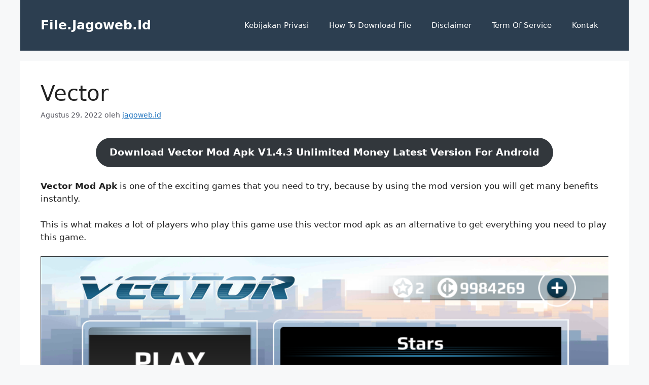

--- FILE ---
content_type: text/html; charset=UTF-8
request_url: https://file.jagoweb.id/vector/
body_size: 17170
content:
<!DOCTYPE html>
<html dir="ltr" lang="id"
	prefix="og: https://ogp.me/ns#" >
<head>
	<meta charset="UTF-8">
	<title>Vector Mod Apk V1.4.3 Unlimited Money Latest Version Free</title><link rel="stylesheet" href="https://file.jagoweb.id/wp-content/cache/min/1/80ce872aff6d0dcd71b40dc00df7d922.css" media="all" data-minify="1" />
<style>
#wpadminbar #wp-admin-bar-wccp_free_top_button .ab-icon:before {
	content: "\f160";
	color: #02CA02;
	top: 3px;
}
#wpadminbar #wp-admin-bar-wccp_free_top_button .ab-icon {
	transform: rotate(45deg);
}
</style>

		<!-- All in One SEO 4.2.7.1 - aioseo.com -->
		<meta name="description" content="File.Jagoweb.Id - Download Vector Mod Apk V1.4.3 Unlimited Money Latest Version For Android - Vector Mod Apk V1.4.3 Unlimited Money Latest Version Free" />
		<meta name="robots" content="max-image-preview:large" />
		<link rel="canonical" href="https://file.jagoweb.id/vector/" />
		<meta name="generator" content="All in One SEO (AIOSEO) 4.2.7.1 " />
		<meta property="og:locale" content="id_ID" />
		<meta property="og:site_name" content="File.Jagoweb.Id - Download Gesit" />
		<meta property="og:type" content="article" />
		<meta property="og:title" content="Vector Mod Apk V1.4.3 Unlimited Money Latest Version Free" />
		<meta property="og:description" content="File.Jagoweb.Id - Download Vector Mod Apk V1.4.3 Unlimited Money Latest Version For Android - Vector Mod Apk V1.4.3 Unlimited Money Latest Version Free" />
		<meta property="og:url" content="https://file.jagoweb.id/vector/" />
		<meta property="og:image" content="https://file.jagoweb.id/wp-content/uploads/2022/08/Vector-Mod-Apk.png" />
		<meta property="og:image:secure_url" content="https://file.jagoweb.id/wp-content/uploads/2022/08/Vector-Mod-Apk.png" />
		<meta property="og:image:width" content="1365" />
		<meta property="og:image:height" content="767" />
		<meta property="article:published_time" content="2022-08-29T16:42:01+00:00" />
		<meta property="article:modified_time" content="2022-08-29T16:48:40+00:00" />
		<meta property="article:publisher" content="https://web.facebook.com/jagowebdotid" />
		<meta name="twitter:card" content="summary_large_image" />
		<meta name="twitter:title" content="Vector Mod Apk V1.4.3 Unlimited Money Latest Version Free" />
		<meta name="twitter:description" content="File.Jagoweb.Id - Download Vector Mod Apk V1.4.3 Unlimited Money Latest Version For Android - Vector Mod Apk V1.4.3 Unlimited Money Latest Version Free" />
		<meta name="twitter:image" content="https://file.jagoweb.id/wp-content/uploads/2022/08/Vector-Mod-Apk.png" />
		<script type="application/ld+json" class="aioseo-schema">
			{"@context":"https:\/\/schema.org","@graph":[{"@type":"BlogPosting","@id":"https:\/\/file.jagoweb.id\/vector\/#blogposting","name":"Vector Mod Apk V1.4.3 Unlimited Money Latest Version Free","headline":"Vector","author":{"@id":"https:\/\/file.jagoweb.id\/author\/jagoweb-id\/#author"},"publisher":{"@id":"https:\/\/file.jagoweb.id\/#organization"},"image":{"@type":"ImageObject","url":"https:\/\/file.jagoweb.id\/wp-content\/uploads\/2022\/08\/Vector-Mod-Apk.png","@id":"https:\/\/file.jagoweb.id\/#articleImage","width":1365,"height":767,"caption":"Vector-Mod-Apk"},"datePublished":"2022-08-29T16:42:01+07:00","dateModified":"2022-08-29T16:48:40+07:00","inLanguage":"id-ID","mainEntityOfPage":{"@id":"https:\/\/file.jagoweb.id\/vector\/#webpage"},"isPartOf":{"@id":"https:\/\/file.jagoweb.id\/vector\/#webpage"},"articleSection":"Casual, Game, Runner, Sport"},{"@type":"BreadcrumbList","@id":"https:\/\/file.jagoweb.id\/vector\/#breadcrumblist","itemListElement":[{"@type":"ListItem","@id":"https:\/\/file.jagoweb.id\/#listItem","position":1,"item":{"@type":"WebPage","@id":"https:\/\/file.jagoweb.id\/","name":"Beranda","description":"File.Jagoweb.Id -","url":"https:\/\/file.jagoweb.id\/"},"nextItem":"https:\/\/file.jagoweb.id\/vector\/#listItem"},{"@type":"ListItem","@id":"https:\/\/file.jagoweb.id\/vector\/#listItem","position":2,"item":{"@type":"WebPage","@id":"https:\/\/file.jagoweb.id\/vector\/","name":"Vector","description":"File.Jagoweb.Id - Download Vector Mod Apk V1.4.3 Unlimited Money Latest Version For Android - Vector Mod Apk V1.4.3 Unlimited Money Latest Version Free","url":"https:\/\/file.jagoweb.id\/vector\/"},"previousItem":"https:\/\/file.jagoweb.id\/#listItem"}]},{"@type":"Organization","@id":"https:\/\/file.jagoweb.id\/#organization","name":"File.Jagoweb.id","url":"https:\/\/file.jagoweb.id\/","sameAs":["https:\/\/web.facebook.com\/jagowebdotid","https:\/\/www.instagram.com\/jagoweb.id\/","https:\/\/www.pinterest.com\/jagoweb_id","https:\/\/www.youtube.com\/channel\/UCutaKimevX0GysT4AQfhbOA","https:\/\/www.linkedin.com\/in\/kasih-liat-00b7a61a4\/","https:\/\/www.tumblr.com\/blog\/jagoweb","https:\/\/myspace.com\/jagoweb"]},{"@type":"WebPage","@id":"https:\/\/file.jagoweb.id\/vector\/#webpage","url":"https:\/\/file.jagoweb.id\/vector\/","name":"Vector Mod Apk V1.4.3 Unlimited Money Latest Version Free","description":"File.Jagoweb.Id - Download Vector Mod Apk V1.4.3 Unlimited Money Latest Version For Android - Vector Mod Apk V1.4.3 Unlimited Money Latest Version Free","inLanguage":"id-ID","isPartOf":{"@id":"https:\/\/file.jagoweb.id\/#website"},"breadcrumb":{"@id":"https:\/\/file.jagoweb.id\/vector\/#breadcrumblist"},"author":"https:\/\/file.jagoweb.id\/author\/jagoweb-id\/#author","creator":"https:\/\/file.jagoweb.id\/author\/jagoweb-id\/#author","datePublished":"2022-08-29T16:42:01+07:00","dateModified":"2022-08-29T16:48:40+07:00"},{"@type":"WebSite","@id":"https:\/\/file.jagoweb.id\/#website","url":"https:\/\/file.jagoweb.id\/","name":"File.Jagoweb.Id","description":"Download Gesit","inLanguage":"id-ID","publisher":{"@id":"https:\/\/file.jagoweb.id\/#organization"}}]}
		</script>
		<!-- All in One SEO -->

<meta name="viewport" content="width=device-width, initial-scale=1"><link href='https://fonts.gstatic.com' crossorigin rel='preconnect' />
<link rel="alternate" type="application/rss+xml" title="File.Jagoweb.Id &raquo; Feed" href="https://file.jagoweb.id/feed/" />
<link rel="alternate" type="application/rss+xml" title="File.Jagoweb.Id &raquo; Umpan Komentar" href="https://file.jagoweb.id/comments/feed/" />
<link rel="alternate" type="application/rss+xml" title="File.Jagoweb.Id &raquo; Vector Umpan Komentar" href="https://file.jagoweb.id/vector/feed/" />
<link rel="alternate" title="oEmbed (JSON)" type="application/json+oembed" href="https://file.jagoweb.id/wp-json/oembed/1.0/embed?url=https%3A%2F%2Ffile.jagoweb.id%2Fvector%2F" />
<link rel="alternate" title="oEmbed (XML)" type="text/xml+oembed" href="https://file.jagoweb.id/wp-json/oembed/1.0/embed?url=https%3A%2F%2Ffile.jagoweb.id%2Fvector%2F&#038;format=xml" />
<style id='wp-img-auto-sizes-contain-inline-css'>
img:is([sizes=auto i],[sizes^="auto," i]){contain-intrinsic-size:3000px 1500px}
/*# sourceURL=wp-img-auto-sizes-contain-inline-css */
</style>
<style id='wp-emoji-styles-inline-css'>

	img.wp-smiley, img.emoji {
		display: inline !important;
		border: none !important;
		box-shadow: none !important;
		height: 1em !important;
		width: 1em !important;
		margin: 0 0.07em !important;
		vertical-align: -0.1em !important;
		background: none !important;
		padding: 0 !important;
	}
/*# sourceURL=wp-emoji-styles-inline-css */
</style>

<style id='global-styles-inline-css'>
:root{--wp--preset--aspect-ratio--square: 1;--wp--preset--aspect-ratio--4-3: 4/3;--wp--preset--aspect-ratio--3-4: 3/4;--wp--preset--aspect-ratio--3-2: 3/2;--wp--preset--aspect-ratio--2-3: 2/3;--wp--preset--aspect-ratio--16-9: 16/9;--wp--preset--aspect-ratio--9-16: 9/16;--wp--preset--color--black: #000000;--wp--preset--color--cyan-bluish-gray: #abb8c3;--wp--preset--color--white: #ffffff;--wp--preset--color--pale-pink: #f78da7;--wp--preset--color--vivid-red: #cf2e2e;--wp--preset--color--luminous-vivid-orange: #ff6900;--wp--preset--color--luminous-vivid-amber: #fcb900;--wp--preset--color--light-green-cyan: #7bdcb5;--wp--preset--color--vivid-green-cyan: #00d084;--wp--preset--color--pale-cyan-blue: #8ed1fc;--wp--preset--color--vivid-cyan-blue: #0693e3;--wp--preset--color--vivid-purple: #9b51e0;--wp--preset--color--contrast: var(--contrast);--wp--preset--color--contrast-2: var(--contrast-2);--wp--preset--color--contrast-3: var(--contrast-3);--wp--preset--color--base: var(--base);--wp--preset--color--base-2: var(--base-2);--wp--preset--color--base-3: var(--base-3);--wp--preset--color--accent: var(--accent);--wp--preset--gradient--vivid-cyan-blue-to-vivid-purple: linear-gradient(135deg,rgb(6,147,227) 0%,rgb(155,81,224) 100%);--wp--preset--gradient--light-green-cyan-to-vivid-green-cyan: linear-gradient(135deg,rgb(122,220,180) 0%,rgb(0,208,130) 100%);--wp--preset--gradient--luminous-vivid-amber-to-luminous-vivid-orange: linear-gradient(135deg,rgb(252,185,0) 0%,rgb(255,105,0) 100%);--wp--preset--gradient--luminous-vivid-orange-to-vivid-red: linear-gradient(135deg,rgb(255,105,0) 0%,rgb(207,46,46) 100%);--wp--preset--gradient--very-light-gray-to-cyan-bluish-gray: linear-gradient(135deg,rgb(238,238,238) 0%,rgb(169,184,195) 100%);--wp--preset--gradient--cool-to-warm-spectrum: linear-gradient(135deg,rgb(74,234,220) 0%,rgb(151,120,209) 20%,rgb(207,42,186) 40%,rgb(238,44,130) 60%,rgb(251,105,98) 80%,rgb(254,248,76) 100%);--wp--preset--gradient--blush-light-purple: linear-gradient(135deg,rgb(255,206,236) 0%,rgb(152,150,240) 100%);--wp--preset--gradient--blush-bordeaux: linear-gradient(135deg,rgb(254,205,165) 0%,rgb(254,45,45) 50%,rgb(107,0,62) 100%);--wp--preset--gradient--luminous-dusk: linear-gradient(135deg,rgb(255,203,112) 0%,rgb(199,81,192) 50%,rgb(65,88,208) 100%);--wp--preset--gradient--pale-ocean: linear-gradient(135deg,rgb(255,245,203) 0%,rgb(182,227,212) 50%,rgb(51,167,181) 100%);--wp--preset--gradient--electric-grass: linear-gradient(135deg,rgb(202,248,128) 0%,rgb(113,206,126) 100%);--wp--preset--gradient--midnight: linear-gradient(135deg,rgb(2,3,129) 0%,rgb(40,116,252) 100%);--wp--preset--font-size--small: 13px;--wp--preset--font-size--medium: 20px;--wp--preset--font-size--large: 36px;--wp--preset--font-size--x-large: 42px;--wp--preset--spacing--20: 0.44rem;--wp--preset--spacing--30: 0.67rem;--wp--preset--spacing--40: 1rem;--wp--preset--spacing--50: 1.5rem;--wp--preset--spacing--60: 2.25rem;--wp--preset--spacing--70: 3.38rem;--wp--preset--spacing--80: 5.06rem;--wp--preset--shadow--natural: 6px 6px 9px rgba(0, 0, 0, 0.2);--wp--preset--shadow--deep: 12px 12px 50px rgba(0, 0, 0, 0.4);--wp--preset--shadow--sharp: 6px 6px 0px rgba(0, 0, 0, 0.2);--wp--preset--shadow--outlined: 6px 6px 0px -3px rgb(255, 255, 255), 6px 6px rgb(0, 0, 0);--wp--preset--shadow--crisp: 6px 6px 0px rgb(0, 0, 0);}:where(.is-layout-flex){gap: 0.5em;}:where(.is-layout-grid){gap: 0.5em;}body .is-layout-flex{display: flex;}.is-layout-flex{flex-wrap: wrap;align-items: center;}.is-layout-flex > :is(*, div){margin: 0;}body .is-layout-grid{display: grid;}.is-layout-grid > :is(*, div){margin: 0;}:where(.wp-block-columns.is-layout-flex){gap: 2em;}:where(.wp-block-columns.is-layout-grid){gap: 2em;}:where(.wp-block-post-template.is-layout-flex){gap: 1.25em;}:where(.wp-block-post-template.is-layout-grid){gap: 1.25em;}.has-black-color{color: var(--wp--preset--color--black) !important;}.has-cyan-bluish-gray-color{color: var(--wp--preset--color--cyan-bluish-gray) !important;}.has-white-color{color: var(--wp--preset--color--white) !important;}.has-pale-pink-color{color: var(--wp--preset--color--pale-pink) !important;}.has-vivid-red-color{color: var(--wp--preset--color--vivid-red) !important;}.has-luminous-vivid-orange-color{color: var(--wp--preset--color--luminous-vivid-orange) !important;}.has-luminous-vivid-amber-color{color: var(--wp--preset--color--luminous-vivid-amber) !important;}.has-light-green-cyan-color{color: var(--wp--preset--color--light-green-cyan) !important;}.has-vivid-green-cyan-color{color: var(--wp--preset--color--vivid-green-cyan) !important;}.has-pale-cyan-blue-color{color: var(--wp--preset--color--pale-cyan-blue) !important;}.has-vivid-cyan-blue-color{color: var(--wp--preset--color--vivid-cyan-blue) !important;}.has-vivid-purple-color{color: var(--wp--preset--color--vivid-purple) !important;}.has-black-background-color{background-color: var(--wp--preset--color--black) !important;}.has-cyan-bluish-gray-background-color{background-color: var(--wp--preset--color--cyan-bluish-gray) !important;}.has-white-background-color{background-color: var(--wp--preset--color--white) !important;}.has-pale-pink-background-color{background-color: var(--wp--preset--color--pale-pink) !important;}.has-vivid-red-background-color{background-color: var(--wp--preset--color--vivid-red) !important;}.has-luminous-vivid-orange-background-color{background-color: var(--wp--preset--color--luminous-vivid-orange) !important;}.has-luminous-vivid-amber-background-color{background-color: var(--wp--preset--color--luminous-vivid-amber) !important;}.has-light-green-cyan-background-color{background-color: var(--wp--preset--color--light-green-cyan) !important;}.has-vivid-green-cyan-background-color{background-color: var(--wp--preset--color--vivid-green-cyan) !important;}.has-pale-cyan-blue-background-color{background-color: var(--wp--preset--color--pale-cyan-blue) !important;}.has-vivid-cyan-blue-background-color{background-color: var(--wp--preset--color--vivid-cyan-blue) !important;}.has-vivid-purple-background-color{background-color: var(--wp--preset--color--vivid-purple) !important;}.has-black-border-color{border-color: var(--wp--preset--color--black) !important;}.has-cyan-bluish-gray-border-color{border-color: var(--wp--preset--color--cyan-bluish-gray) !important;}.has-white-border-color{border-color: var(--wp--preset--color--white) !important;}.has-pale-pink-border-color{border-color: var(--wp--preset--color--pale-pink) !important;}.has-vivid-red-border-color{border-color: var(--wp--preset--color--vivid-red) !important;}.has-luminous-vivid-orange-border-color{border-color: var(--wp--preset--color--luminous-vivid-orange) !important;}.has-luminous-vivid-amber-border-color{border-color: var(--wp--preset--color--luminous-vivid-amber) !important;}.has-light-green-cyan-border-color{border-color: var(--wp--preset--color--light-green-cyan) !important;}.has-vivid-green-cyan-border-color{border-color: var(--wp--preset--color--vivid-green-cyan) !important;}.has-pale-cyan-blue-border-color{border-color: var(--wp--preset--color--pale-cyan-blue) !important;}.has-vivid-cyan-blue-border-color{border-color: var(--wp--preset--color--vivid-cyan-blue) !important;}.has-vivid-purple-border-color{border-color: var(--wp--preset--color--vivid-purple) !important;}.has-vivid-cyan-blue-to-vivid-purple-gradient-background{background: var(--wp--preset--gradient--vivid-cyan-blue-to-vivid-purple) !important;}.has-light-green-cyan-to-vivid-green-cyan-gradient-background{background: var(--wp--preset--gradient--light-green-cyan-to-vivid-green-cyan) !important;}.has-luminous-vivid-amber-to-luminous-vivid-orange-gradient-background{background: var(--wp--preset--gradient--luminous-vivid-amber-to-luminous-vivid-orange) !important;}.has-luminous-vivid-orange-to-vivid-red-gradient-background{background: var(--wp--preset--gradient--luminous-vivid-orange-to-vivid-red) !important;}.has-very-light-gray-to-cyan-bluish-gray-gradient-background{background: var(--wp--preset--gradient--very-light-gray-to-cyan-bluish-gray) !important;}.has-cool-to-warm-spectrum-gradient-background{background: var(--wp--preset--gradient--cool-to-warm-spectrum) !important;}.has-blush-light-purple-gradient-background{background: var(--wp--preset--gradient--blush-light-purple) !important;}.has-blush-bordeaux-gradient-background{background: var(--wp--preset--gradient--blush-bordeaux) !important;}.has-luminous-dusk-gradient-background{background: var(--wp--preset--gradient--luminous-dusk) !important;}.has-pale-ocean-gradient-background{background: var(--wp--preset--gradient--pale-ocean) !important;}.has-electric-grass-gradient-background{background: var(--wp--preset--gradient--electric-grass) !important;}.has-midnight-gradient-background{background: var(--wp--preset--gradient--midnight) !important;}.has-small-font-size{font-size: var(--wp--preset--font-size--small) !important;}.has-medium-font-size{font-size: var(--wp--preset--font-size--medium) !important;}.has-large-font-size{font-size: var(--wp--preset--font-size--large) !important;}.has-x-large-font-size{font-size: var(--wp--preset--font-size--x-large) !important;}
/*# sourceURL=global-styles-inline-css */
</style>

<style id='classic-theme-styles-inline-css'>
/*! This file is auto-generated */
.wp-block-button__link{color:#fff;background-color:#32373c;border-radius:9999px;box-shadow:none;text-decoration:none;padding:calc(.667em + 2px) calc(1.333em + 2px);font-size:1.125em}.wp-block-file__button{background:#32373c;color:#fff;text-decoration:none}
/*# sourceURL=/wp-includes/css/classic-themes.min.css */
</style>

<style id='idblog-core-inline-css'>
.gmr-ab-authorname span.uname a{color:#222222 !important;}.gmr-ab-desc {color:#aaaaaa !important;}.gmr-ab-web a{color:#dddddd !important;}
/*# sourceURL=idblog-core-inline-css */
</style>


<style id='generate-style-inline-css'>
body{background-color:var(--base-2);color:var(--contrast);}a{color:var(--accent);}a{text-decoration:underline;}.entry-title a, .site-branding a, a.button, .wp-block-button__link, .main-navigation a{text-decoration:none;}a:hover, a:focus, a:active{color:var(--contrast);}.wp-block-group__inner-container{max-width:1200px;margin-left:auto;margin-right:auto;}.generate-back-to-top{font-size:20px;border-radius:3px;position:fixed;bottom:30px;right:30px;line-height:40px;width:40px;text-align:center;z-index:10;transition:opacity 300ms ease-in-out;opacity:0.1;transform:translateY(1000px);}.generate-back-to-top__show{opacity:1;transform:translateY(0);}:root{--contrast:#222222;--contrast-2:#575760;--contrast-3:#b2b2be;--base:#f0f0f0;--base-2:#f7f8f9;--base-3:#ffffff;--accent:#1e73be;}.has-contrast-color{color:var(--contrast);}.has-contrast-background-color{background-color:var(--contrast);}.has-contrast-2-color{color:var(--contrast-2);}.has-contrast-2-background-color{background-color:var(--contrast-2);}.has-contrast-3-color{color:var(--contrast-3);}.has-contrast-3-background-color{background-color:var(--contrast-3);}.has-base-color{color:var(--base);}.has-base-background-color{background-color:var(--base);}.has-base-2-color{color:var(--base-2);}.has-base-2-background-color{background-color:var(--base-2);}.has-base-3-color{color:var(--base-3);}.has-base-3-background-color{background-color:var(--base-3);}.has-accent-color{color:var(--accent);}.has-accent-background-color{background-color:var(--accent);}.top-bar{background-color:#636363;color:#ffffff;}.top-bar a{color:#ffffff;}.top-bar a:hover{color:#303030;}.site-header{background-color:#2c3e50;color:var(--base-3);}.main-title a,.main-title a:hover{color:#ffffff;}.site-description{color:#fcfcfc;}.mobile-menu-control-wrapper .menu-toggle,.mobile-menu-control-wrapper .menu-toggle:hover,.mobile-menu-control-wrapper .menu-toggle:focus,.has-inline-mobile-toggle #site-navigation.toggled{background-color:rgba(0, 0, 0, 0.02);}.main-navigation,.main-navigation ul ul{background-color:#2c3e50;}.main-navigation .main-nav ul li a, .main-navigation .menu-toggle, .main-navigation .menu-bar-items{color:#ffffff;}.main-navigation .main-nav ul li:not([class*="current-menu-"]):hover > a, .main-navigation .main-nav ul li:not([class*="current-menu-"]):focus > a, .main-navigation .main-nav ul li.sfHover:not([class*="current-menu-"]) > a, .main-navigation .menu-bar-item:hover > a, .main-navigation .menu-bar-item.sfHover > a{color:var(--accent);}button.menu-toggle:hover,button.menu-toggle:focus{color:#ffffff;}.main-navigation .main-nav ul li[class*="current-menu-"] > a{color:var(--accent);}.navigation-search input[type="search"],.navigation-search input[type="search"]:active, .navigation-search input[type="search"]:focus, .main-navigation .main-nav ul li.search-item.active > a, .main-navigation .menu-bar-items .search-item.active > a{color:var(--accent);}.main-navigation ul ul{background-color:#2c3e50;}.main-navigation .main-nav ul ul li a{color:var(--base-3);}.separate-containers .inside-article, .separate-containers .comments-area, .separate-containers .page-header, .one-container .container, .separate-containers .paging-navigation, .inside-page-header{background-color:var(--base-3);}.entry-title a{color:var(--contrast);}.entry-title a:hover{color:var(--contrast-2);}.entry-meta{color:var(--contrast-2);}.sidebar .widget{color:#ffffff;background-color:#2c3e50;}.sidebar .widget a{color:#ffffff;}.footer-widgets{color:var(--base-3);background-color:#2c3e50;}.site-info{background-color:var(--base-3);}input[type="text"],input[type="email"],input[type="url"],input[type="password"],input[type="search"],input[type="tel"],input[type="number"],textarea,select{color:var(--contrast);background-color:var(--base-2);border-color:var(--base);}input[type="text"]:focus,input[type="email"]:focus,input[type="url"]:focus,input[type="password"]:focus,input[type="search"]:focus,input[type="tel"]:focus,input[type="number"]:focus,textarea:focus,select:focus{color:var(--contrast);background-color:var(--base-2);border-color:var(--contrast-3);}button,html input[type="button"],input[type="reset"],input[type="submit"],a.button,a.wp-block-button__link:not(.has-background){color:#ffffff;background-color:#55555e;}button:hover,html input[type="button"]:hover,input[type="reset"]:hover,input[type="submit"]:hover,a.button:hover,button:focus,html input[type="button"]:focus,input[type="reset"]:focus,input[type="submit"]:focus,a.button:focus,a.wp-block-button__link:not(.has-background):active,a.wp-block-button__link:not(.has-background):focus,a.wp-block-button__link:not(.has-background):hover{color:#ffffff;background-color:#3f4047;}a.generate-back-to-top{background-color:rgba( 0,0,0,0.4 );color:#ffffff;}a.generate-back-to-top:hover,a.generate-back-to-top:focus{background-color:rgba( 0,0,0,0.6 );color:#ffffff;}@media (max-width:768px){.main-navigation .menu-bar-item:hover > a, .main-navigation .menu-bar-item.sfHover > a{background:none;color:#ffffff;}}.nav-below-header .main-navigation .inside-navigation.grid-container, .nav-above-header .main-navigation .inside-navigation.grid-container{padding:0px 20px 0px 20px;}.site-main .wp-block-group__inner-container{padding:40px;}.separate-containers .paging-navigation{padding-top:20px;padding-bottom:20px;}.entry-content .alignwide, body:not(.no-sidebar) .entry-content .alignfull{margin-left:-40px;width:calc(100% + 80px);max-width:calc(100% + 80px);}.rtl .menu-item-has-children .dropdown-menu-toggle{padding-left:20px;}.rtl .main-navigation .main-nav ul li.menu-item-has-children > a{padding-right:20px;}@media (max-width:768px){.separate-containers .inside-article, .separate-containers .comments-area, .separate-containers .page-header, .separate-containers .paging-navigation, .one-container .site-content, .inside-page-header{padding:30px;}.site-main .wp-block-group__inner-container{padding:30px;}.inside-top-bar{padding-right:30px;padding-left:30px;}.inside-header{padding-right:30px;padding-left:30px;}.widget-area .widget{padding-top:30px;padding-right:30px;padding-bottom:30px;padding-left:30px;}.footer-widgets-container{padding-top:30px;padding-right:30px;padding-bottom:30px;padding-left:30px;}.inside-site-info{padding-right:30px;padding-left:30px;}.entry-content .alignwide, body:not(.no-sidebar) .entry-content .alignfull{margin-left:-30px;width:calc(100% + 60px);max-width:calc(100% + 60px);}.one-container .site-main .paging-navigation{margin-bottom:20px;}}/* End cached CSS */.is-right-sidebar{width:30%;}.is-left-sidebar{width:30%;}.site-content .content-area{width:100%;}@media (max-width:768px){.main-navigation .menu-toggle,.sidebar-nav-mobile:not(#sticky-placeholder){display:block;}.main-navigation ul,.gen-sidebar-nav,.main-navigation:not(.slideout-navigation):not(.toggled) .main-nav > ul,.has-inline-mobile-toggle #site-navigation .inside-navigation > *:not(.navigation-search):not(.main-nav){display:none;}.nav-align-right .inside-navigation,.nav-align-center .inside-navigation{justify-content:space-between;}.has-inline-mobile-toggle .mobile-menu-control-wrapper{display:flex;flex-wrap:wrap;}.has-inline-mobile-toggle .inside-header{flex-direction:row;text-align:left;flex-wrap:wrap;}.has-inline-mobile-toggle .header-widget,.has-inline-mobile-toggle #site-navigation{flex-basis:100%;}.nav-float-left .has-inline-mobile-toggle #site-navigation{order:10;}}
.dynamic-author-image-rounded{border-radius:100%;}.dynamic-featured-image, .dynamic-author-image{vertical-align:middle;}.one-container.blog .dynamic-content-template:not(:last-child), .one-container.archive .dynamic-content-template:not(:last-child){padding-bottom:0px;}.dynamic-entry-excerpt > p:last-child{margin-bottom:0px;}
/*# sourceURL=generate-style-inline-css */
</style>
<script src="https://file.jagoweb.id/wp-includes/js/jquery/jquery.min.js?ver=3.7.1" id="jquery-core-js"></script>
<link rel="https://api.w.org/" href="https://file.jagoweb.id/wp-json/" /><link rel="alternate" title="JSON" type="application/json" href="https://file.jagoweb.id/wp-json/wp/v2/posts/723" /><link rel="EditURI" type="application/rsd+xml" title="RSD" href="https://file.jagoweb.id/xmlrpc.php?rsd" />
<meta name="generator" content="WordPress 6.9" />
<link rel='shortlink' href='https://file.jagoweb.id/?p=723' />


<style>
.unselectable
{
-moz-user-select:none;
-webkit-user-select:none;
cursor: default;
}
html
{
-webkit-touch-callout: none;
-webkit-user-select: none;
-khtml-user-select: none;
-moz-user-select: none;
-ms-user-select: none;
user-select: none;
-webkit-tap-highlight-color: rgba(0,0,0,0);
}
</style>

<link rel="pingback" href="https://file.jagoweb.id/xmlrpc.php">
<noscript><style id="rocket-lazyload-nojs-css">.rll-youtube-player, [data-lazy-src]{display:none !important;}</style></noscript>	<meta name="google-site-verification" content="WAUmGfE5xB2VrRSXEM0MSO7YsiePQARyKqS_yPo6_AI" />
	<script data-rocketlazyloadscript='https://pagead2.googlesyndication.com/pagead/js/adsbygoogle.js?client=ca-pub-2519926255576156' async 
     crossorigin="anonymous"></script>
</head>

<body data-rsssl=1 class="wp-singular post-template-default single single-post postid-723 single-format-standard wp-embed-responsive wp-theme-generatepress unselectable no-sidebar nav-float-right separate-containers header-aligned-left dropdown-hover" itemtype="https://schema.org/Blog" itemscope>
	<a class="screen-reader-text skip-link" href="#content" title="Langsung ke isi">Langsung ke isi</a>		<header class="site-header grid-container has-inline-mobile-toggle" id="masthead" aria-label="Situs"  itemtype="https://schema.org/WPHeader" itemscope>
			<div class="inside-header grid-container">
				<div class="site-branding">
						<p class="main-title" itemprop="headline">
					<a href="https://file.jagoweb.id/" rel="home">
						File.Jagoweb.Id
					</a>
				</p>
						
					</div>	<nav class="main-navigation mobile-menu-control-wrapper" id="mobile-menu-control-wrapper" aria-label="Toggle Ponsel">
				<button data-nav="site-navigation" class="menu-toggle" aria-controls="primary-menu" aria-expanded="false">
			<span class="gp-icon icon-menu-bars"><svg viewBox="0 0 512 512" aria-hidden="true" xmlns="http://www.w3.org/2000/svg" width="1em" height="1em"><path d="M0 96c0-13.255 10.745-24 24-24h464c13.255 0 24 10.745 24 24s-10.745 24-24 24H24c-13.255 0-24-10.745-24-24zm0 160c0-13.255 10.745-24 24-24h464c13.255 0 24 10.745 24 24s-10.745 24-24 24H24c-13.255 0-24-10.745-24-24zm0 160c0-13.255 10.745-24 24-24h464c13.255 0 24 10.745 24 24s-10.745 24-24 24H24c-13.255 0-24-10.745-24-24z" /></svg><svg viewBox="0 0 512 512" aria-hidden="true" xmlns="http://www.w3.org/2000/svg" width="1em" height="1em"><path d="M71.029 71.029c9.373-9.372 24.569-9.372 33.942 0L256 222.059l151.029-151.03c9.373-9.372 24.569-9.372 33.942 0 9.372 9.373 9.372 24.569 0 33.942L289.941 256l151.03 151.029c9.372 9.373 9.372 24.569 0 33.942-9.373 9.372-24.569 9.372-33.942 0L256 289.941l-151.029 151.03c-9.373 9.372-24.569 9.372-33.942 0-9.372-9.373-9.372-24.569 0-33.942L222.059 256 71.029 104.971c-9.372-9.373-9.372-24.569 0-33.942z" /></svg></span><span class="screen-reader-text">Menu</span>		</button>
	</nav>
			<nav class="main-navigation sub-menu-right" id="site-navigation" aria-label="Utama"  itemtype="https://schema.org/SiteNavigationElement" itemscope>
			<div class="inside-navigation grid-container">
								<button class="menu-toggle" aria-controls="primary-menu" aria-expanded="false">
					<span class="gp-icon icon-menu-bars"><svg viewBox="0 0 512 512" aria-hidden="true" xmlns="http://www.w3.org/2000/svg" width="1em" height="1em"><path d="M0 96c0-13.255 10.745-24 24-24h464c13.255 0 24 10.745 24 24s-10.745 24-24 24H24c-13.255 0-24-10.745-24-24zm0 160c0-13.255 10.745-24 24-24h464c13.255 0 24 10.745 24 24s-10.745 24-24 24H24c-13.255 0-24-10.745-24-24zm0 160c0-13.255 10.745-24 24-24h464c13.255 0 24 10.745 24 24s-10.745 24-24 24H24c-13.255 0-24-10.745-24-24z" /></svg><svg viewBox="0 0 512 512" aria-hidden="true" xmlns="http://www.w3.org/2000/svg" width="1em" height="1em"><path d="M71.029 71.029c9.373-9.372 24.569-9.372 33.942 0L256 222.059l151.029-151.03c9.373-9.372 24.569-9.372 33.942 0 9.372 9.373 9.372 24.569 0 33.942L289.941 256l151.03 151.029c9.372 9.373 9.372 24.569 0 33.942-9.373 9.372-24.569 9.372-33.942 0L256 289.941l-151.029 151.03c-9.373 9.372-24.569 9.372-33.942 0-9.372-9.373-9.372-24.569 0-33.942L222.059 256 71.029 104.971c-9.372-9.373-9.372-24.569 0-33.942z" /></svg></span><span class="mobile-menu">Menu</span>				</button>
						<div id="primary-menu" class="main-nav">
			<ul class="menu sf-menu">
				<li class="page_item page-item-3"><a href="https://file.jagoweb.id/kebijakan-privasi/">Kebijakan Privasi</a></li>
<li class="page_item page-item-12"><a href="https://file.jagoweb.id/how-to/">How To Download File</a></li>
<li class="page_item page-item-432"><a href="https://file.jagoweb.id/disclaimer/">Disclaimer</a></li>
<li class="page_item page-item-434"><a href="https://file.jagoweb.id/term-of-service/">Term Of Service</a></li>
<li class="page_item page-item-436"><a href="https://file.jagoweb.id/kontak/">Kontak</a></li>
			</ul>
		</div>
					</div>
		</nav>
					</div>
		</header>
		
	<div class="site grid-container container hfeed" id="page">
				<div class="site-content" id="content">
			
	<div class="content-area" id="primary">
		<main class="site-main" id="main">
			
<article id="post-723" class="post-723 post type-post status-publish format-standard hentry category-casual category-game category-runner category-sport" itemtype="https://schema.org/CreativeWork" itemscope>
	<div class="inside-article">
					<header class="entry-header" aria-label="Konten">
				<h1 class="entry-title" itemprop="headline">Vector</h1>		<div class="entry-meta">
			<span class="posted-on"><time class="entry-date published" datetime="2022-08-29T23:42:01+07:00" itemprop="datePublished">Agustus 29, 2022</time></span> <span class="byline">oleh <span class="author vcard" itemprop="author" itemtype="https://schema.org/Person" itemscope><a class="url fn n" href="https://file.jagoweb.id/author/jagoweb-id/" title="Lihat semua tulisan oleh jagoweb.id" rel="author" itemprop="url"><span class="author-name" itemprop="name">jagoweb.id</span></a></span></span> 		</div>
					</header>
			
		<div class="entry-content" itemprop="text">
			<p style="text-align: center;"><a class="wp-block-button__link has-background has-vivid-blue-background-color" href="https://terabox.com/s/12YYM2x0g1oLFDVnZQmXa9g" target="_blank" rel="nofollow noopener"><strong>Download Vector Mod Apk V1.4.3 Unlimited Money Latest Version For Android</strong></a></p>
<p><strong>Vector Mod Apk</strong> is one of the exciting games that you need to try, because by using the mod version you will get many benefits instantly.</p>
<p>This is what makes a lot of players who play this game use this vector mod apk as an alternative to get everything you need to play this game.</p>
<p><a href="https://file.jagoweb.id/wp-content/uploads/2022/08/Vector-Mod-Apk.png"><img fetchpriority="high" decoding="async" class="Vector-Mod-Apk aligncenter wp-image-724 size-full" title="Vector-Mod-Apk" src="data:image/svg+xml,%3Csvg%20xmlns='http://www.w3.org/2000/svg'%20viewBox='0%200%201365%20767'%3E%3C/svg%3E" alt="Vector-Mod-Apk" width="1365" height="767" data-lazy-srcset="https://file.jagoweb.id/wp-content/uploads/2022/08/Vector-Mod-Apk.png 1365w, https://file.jagoweb.id/wp-content/uploads/2022/08/Vector-Mod-Apk-300x169.png 300w, https://file.jagoweb.id/wp-content/uploads/2022/08/Vector-Mod-Apk-1024x575.png 1024w, https://file.jagoweb.id/wp-content/uploads/2022/08/Vector-Mod-Apk-768x432.png 768w" data-lazy-sizes="(max-width: 1365px) 100vw, 1365px" data-lazy-src="https://file.jagoweb.id/wp-content/uploads/2022/08/Vector-Mod-Apk.png" /><noscript><img fetchpriority="high" decoding="async" class="Vector-Mod-Apk aligncenter wp-image-724 size-full" title="Vector-Mod-Apk" src="https://file.jagoweb.id/wp-content/uploads/2022/08/Vector-Mod-Apk.png" alt="Vector-Mod-Apk" width="1365" height="767" srcset="https://file.jagoweb.id/wp-content/uploads/2022/08/Vector-Mod-Apk.png 1365w, https://file.jagoweb.id/wp-content/uploads/2022/08/Vector-Mod-Apk-300x169.png 300w, https://file.jagoweb.id/wp-content/uploads/2022/08/Vector-Mod-Apk-1024x575.png 1024w, https://file.jagoweb.id/wp-content/uploads/2022/08/Vector-Mod-Apk-768x432.png 768w" sizes="(max-width: 1365px) 100vw, 1365px" /></noscript></a></p>
<p>But as we know, that the mod version is the result of modifications made by third parties, of course you will not be able to find this vector mod apk in the playstore or appstore.</p>
<p>Therefore, the latest version of the vector mod apk unlimited money download link has been provided below, before that you must also know what this vector is.</p>
<hr />
<h2>About Vector</h2>
<p>Vector is a runner genre game, just like the subway surfer mod apk, but in this vector game you will run and do tricks.</p>
<p>Just like parkour in this vector game, it has very fun gameplay, you will jump, roll, climb and so on.</p>
<p>In this game there are 2 classic and hunter game modes which are certainly fun to play, and in terms of graphics this vector game is very simple, even though the sensation is very exciting.</p>
<p>There are several important features in this vector game including gadgets, tricks, gear, where you can use the items you have.</p>
<p>This game received a good response from the players, this can be seen from the playstore rating, the vector game received a 4.2/5 star rating from 3.53M respondents, with details of the vector game as follows:</p>
<table class="spec_table">
<tbody>
<tr>
<th>App</th>
<td>Vector</td>
</tr>
<tr>
<th>Publisher &amp; Link (Playstore For Orisinil)</th>
<td><a href="https://play.google.com/store/apps/details?id=com.nekki.vector" target="_blank" rel="noopener" data-schema-attribute="">Nekki</a></td>
</tr>
<tr>
<th>Genre</th>
<td>Racing</td>
</tr>
<tr>
<th>Versi</th>
<td>1.4.3</td>
</tr>
<tr>
<th>Size</th>
<td>141MB</td>
</tr>
<tr>
<th>Requires</th>
<td>5.0 Up</td>
</tr>
</tbody>
</table>
<div style="clear:both; margin-top:0em; margin-bottom:1em;"><a href="https://file.jagoweb.id/gardenscapes/" target="_blank" rel="dofollow" class="ucce667f972ef4cfdb7452ceb843bb441"><!-- INLINE RELATED POSTS 1/3 //--><style> .ucce667f972ef4cfdb7452ceb843bb441 { padding:0px; margin: 0; padding-top:1em!important; padding-bottom:1em!important; width:100%; display: block; font-weight:bold; background-color:inherit; border:0!important; border-left:4px solid inherit!important; text-decoration:none; } .ucce667f972ef4cfdb7452ceb843bb441:active, .ucce667f972ef4cfdb7452ceb843bb441:hover { opacity: 1; transition: opacity 250ms; webkit-transition: opacity 250ms; text-decoration:none; } .ucce667f972ef4cfdb7452ceb843bb441 { transition: background-color 250ms; webkit-transition: background-color 250ms; opacity: 1; transition: opacity 250ms; webkit-transition: opacity 250ms; } .ucce667f972ef4cfdb7452ceb843bb441 .ctaText { font-weight:bold; color:inherit; text-decoration:none; font-size: 16px; } .ucce667f972ef4cfdb7452ceb843bb441 .postTitle { color:inherit; text-decoration: underline!important; font-size: 16px; } .ucce667f972ef4cfdb7452ceb843bb441:hover .postTitle { text-decoration: underline!important; } </style><div style="padding-left:1em; padding-right:1em;"><span class="ctaText">Maybe You Like =</span>&nbsp; <span class="postTitle">Gardenscapes</span></div></a></div><hr />
<h2>About Vector Mod Apk</h2>
<p><a href="https://file.jagoweb.id/wp-content/uploads/2022/08/Vector-Mod-Apk-1.png"><img decoding="async" class="Vector-Mod-Apk aligncenter wp-image-725 size-full" title="Vector-Mod-Apk" src="data:image/svg+xml,%3Csvg%20xmlns='http://www.w3.org/2000/svg'%20viewBox='0%200%201365%20767'%3E%3C/svg%3E" alt="Vector-Mod-Apk" width="1365" height="767" data-lazy-srcset="https://file.jagoweb.id/wp-content/uploads/2022/08/Vector-Mod-Apk-1.png 1365w, https://file.jagoweb.id/wp-content/uploads/2022/08/Vector-Mod-Apk-1-300x169.png 300w, https://file.jagoweb.id/wp-content/uploads/2022/08/Vector-Mod-Apk-1-1024x575.png 1024w, https://file.jagoweb.id/wp-content/uploads/2022/08/Vector-Mod-Apk-1-768x432.png 768w" data-lazy-sizes="(max-width: 1365px) 100vw, 1365px" data-lazy-src="https://file.jagoweb.id/wp-content/uploads/2022/08/Vector-Mod-Apk-1.png" /><noscript><img decoding="async" class="Vector-Mod-Apk aligncenter wp-image-725 size-full" title="Vector-Mod-Apk" src="https://file.jagoweb.id/wp-content/uploads/2022/08/Vector-Mod-Apk-1.png" alt="Vector-Mod-Apk" width="1365" height="767" srcset="https://file.jagoweb.id/wp-content/uploads/2022/08/Vector-Mod-Apk-1.png 1365w, https://file.jagoweb.id/wp-content/uploads/2022/08/Vector-Mod-Apk-1-300x169.png 300w, https://file.jagoweb.id/wp-content/uploads/2022/08/Vector-Mod-Apk-1-1024x575.png 1024w, https://file.jagoweb.id/wp-content/uploads/2022/08/Vector-Mod-Apk-1-768x432.png 768w" sizes="(max-width: 1365px) 100vw, 1365px" /></noscript></a></p>
<p>Well, as has been written above, that the mod version is the result of a modification, as is the case with this vector mod apk.</p>
<p>Those of you who want to use this vector mod apk will certainly get advantages such as getting items quickly, instantly and for free.</p>
<p>Features &#8211; features that are modified in such a way are able to meet your needs in playing this vector game.</p>
<p>This is what makes the vector mod apk not available on the playstore or appstore, even though a link or download link for the vector mod has been provided for those of you who want to play this mod version.</p>
<p>Before you download, it&#8217;s better if you know first what are the features in this latest vector mod apk.</p>
<hr />
<h2>Features of Vector Mod Apk</h2>
<p>Of course, before you download vector mod, you also need to know the features provided, as for the features of this vector mod:</p>
<h3>Unlimited Money</h3>
<p>With this unlimited money, you can buy everything you need, from gear, gadgets, and tricks.</p>
<p>Because all of that requires money to unlock tricks, gadgets, locked gear, instantly the money you have will not run out even if you use it continuously.</p>
<hr />
<h3>Full Trick</h3>
<p>And one of the things that makes many people use this vector mod apk is because they want to unlock all the existing tricks instantly.</p>
<p>So because of this unlimited money feature, you can unlock all the tricks in this vector game quickly and don&#8217;t need to collect any more money because you have a lot of money in this game.</p>
<hr />
<h3>Full Gadgets and Gear</h3>
<p>Likewise with gear and gadgets, those of you who use the mod apk version will be able to directly buy and use gadgets and gear which will certainly give you convenience in playing this vector game.</p>
<div style="clear:both; margin-top:0em; margin-bottom:1em;"><a href="https://file.jagoweb.id/gacha-life/" target="_blank" rel="dofollow" class="u28dbb3cc09924069c114e6011535ab75"><!-- INLINE RELATED POSTS 2/3 //--><style> .u28dbb3cc09924069c114e6011535ab75 { padding:0px; margin: 0; padding-top:1em!important; padding-bottom:1em!important; width:100%; display: block; font-weight:bold; background-color:inherit; border:0!important; border-left:4px solid inherit!important; text-decoration:none; } .u28dbb3cc09924069c114e6011535ab75:active, .u28dbb3cc09924069c114e6011535ab75:hover { opacity: 1; transition: opacity 250ms; webkit-transition: opacity 250ms; text-decoration:none; } .u28dbb3cc09924069c114e6011535ab75 { transition: background-color 250ms; webkit-transition: background-color 250ms; opacity: 1; transition: opacity 250ms; webkit-transition: opacity 250ms; } .u28dbb3cc09924069c114e6011535ab75 .ctaText { font-weight:bold; color:inherit; text-decoration:none; font-size: 16px; } .u28dbb3cc09924069c114e6011535ab75 .postTitle { color:inherit; text-decoration: underline!important; font-size: 16px; } .u28dbb3cc09924069c114e6011535ab75:hover .postTitle { text-decoration: underline!important; } </style><div style="padding-left:1em; padding-right:1em;"><span class="ctaText">Maybe You Like =</span>&nbsp; <span class="postTitle">Gacha Life</span></div></a></div><hr />
<h2>Download Vector Mod Apk Latest Version</h2>
<p><a href="https://file.jagoweb.id/wp-content/uploads/2022/08/Vector-Mod-Apk-2.png"><img decoding="async" class="Vector-Mod-Apk aligncenter wp-image-726 size-full" title="Vector-Mod-Apk" src="data:image/svg+xml,%3Csvg%20xmlns='http://www.w3.org/2000/svg'%20viewBox='0%200%201365%20766'%3E%3C/svg%3E" alt="Vector-Mod-Apk" width="1365" height="766" data-lazy-srcset="https://file.jagoweb.id/wp-content/uploads/2022/08/Vector-Mod-Apk-2.png 1365w, https://file.jagoweb.id/wp-content/uploads/2022/08/Vector-Mod-Apk-2-300x168.png 300w, https://file.jagoweb.id/wp-content/uploads/2022/08/Vector-Mod-Apk-2-1024x575.png 1024w, https://file.jagoweb.id/wp-content/uploads/2022/08/Vector-Mod-Apk-2-768x431.png 768w" data-lazy-sizes="(max-width: 1365px) 100vw, 1365px" data-lazy-src="https://file.jagoweb.id/wp-content/uploads/2022/08/Vector-Mod-Apk-2.png" /><noscript><img decoding="async" class="Vector-Mod-Apk aligncenter wp-image-726 size-full" title="Vector-Mod-Apk" src="https://file.jagoweb.id/wp-content/uploads/2022/08/Vector-Mod-Apk-2.png" alt="Vector-Mod-Apk" width="1365" height="766" srcset="https://file.jagoweb.id/wp-content/uploads/2022/08/Vector-Mod-Apk-2.png 1365w, https://file.jagoweb.id/wp-content/uploads/2022/08/Vector-Mod-Apk-2-300x168.png 300w, https://file.jagoweb.id/wp-content/uploads/2022/08/Vector-Mod-Apk-2-1024x575.png 1024w, https://file.jagoweb.id/wp-content/uploads/2022/08/Vector-Mod-Apk-2-768x431.png 768w" sizes="(max-width: 1365px) 100vw, 1365px" /></noscript></a></p>
<p>And for those of you who have read the description above, it makes you interested in playing this vector mod apk game, again to be reminded that the vector mod apk is a modified version, and therefore there is no guarantee of security and can harm the official developer.</p>
<p>But for those of you who still want to use this vector mod apk unlimited money, a link or download link for the vector mod apk has been provided below:</p>
<table class="spec_table">
<tbody>
<tr>
<th>App</th>
<td>Vector</td>
</tr>
<tr>
<th>Publisher &amp; Link (Playstore For Orisinil)</th>
<td><a href="https://play.google.com/store/apps/details?id=com.nekki.vector" target="_blank" rel="noopener" data-schema-attribute="">Nekki</a></td>
</tr>
<tr>
<th>Genre</th>
<td>Racing</td>
</tr>
<tr>
<th>Versi</th>
<td>1.4.3</td>
</tr>
<tr>
<th>Size</th>
<td>141MB</td>
</tr>
<tr>
<th>Requires</th>
<td>5.0 Up</td>
</tr>
</tbody>
</table>
<hr />
<p style="text-align: center;"><a class="wp-block-button__link has-background has-vivid-blue-background-color" href="https://terabox.com/s/12YYM2x0g1oLFDVnZQmXa9g" target="_blank" rel="nofollow noopener"><strong>Download Vector Mod Apk V1.4.3 Unlimited Money Latest Version For Android</strong></a></p>
<hr />
<span data-post-id='12' class='insert-page insert-page-12 '><h2>How To Download</h2>
For those of you who want to download the method is very easy, as follows:
<ol>
 	<li>Klik<strong> <a class="wp-block-button__link has-background has-vivid-blue-background-color" href="https://cararegistrasi.com/gF7PiVAq6" target="_blank" rel="nofollow noopener ugc">Download *****</a></strong>
In the form of a link like this, please click</li>
 	<li>Later you will be taken to the Download Page</li>
 	<li>Wait 10 Seconds Like the Picture Below
<a href="https://www.jagoweb.id/wp-content/uploads/2022/06/tunggu10detik.png"><img decoding="async" class="aligncenter size-full wp-image-2225" src="data:image/svg+xml,%3Csvg%20xmlns='http://www.w3.org/2000/svg'%20viewBox='0%200%20127%2040'%3E%3C/svg%3E" alt="" width="127" height="40" data-lazy-src="https://www.jagoweb.id/wp-content/uploads/2022/06/tunggu10detik.png" /><noscript><img decoding="async" class="aligncenter size-full wp-image-2225" src="https://www.jagoweb.id/wp-content/uploads/2022/06/tunggu10detik.png" alt="" width="127" height="40" /></noscript></a></li>
 	<li>Next there is a Captcha Fill Menu as requested then click "Download"
<a href="https://www.jagoweb.id/wp-content/uploads/2022/06/captcha-complete.png"><img decoding="async" class="aligncenter wp-image-2224 size-full" src="data:image/svg+xml,%3Csvg%20xmlns='http://www.w3.org/2000/svg'%20viewBox='0%200%20300%20135'%3E%3C/svg%3E" alt="" width="300" height="135" data-lazy-src="https://www.jagoweb.id/wp-content/uploads/2022/06/captcha-complete-e1655215123210.png" /><noscript><img decoding="async" class="aligncenter wp-image-2224 size-full" src="https://www.jagoweb.id/wp-content/uploads/2022/06/captcha-complete-e1655215123210.png" alt="" width="300" height="135" /></noscript></a></li>
 	<li>After you click "Click Here To Continue" Please click "Get Link"
<a href="https://www.jagoweb.id/wp-content/uploads/2022/06/get-link.png"><img decoding="async" class="aligncenter size-full wp-image-2223" src="data:image/svg+xml,%3Csvg%20xmlns='http://www.w3.org/2000/svg'%20viewBox='0%200%20258%2077'%3E%3C/svg%3E" alt="" width="258" height="77" data-lazy-src="https://www.jagoweb.id/wp-content/uploads/2022/06/get-link.png" /><noscript><img decoding="async" class="aligncenter size-full wp-image-2223" src="https://www.jagoweb.id/wp-content/uploads/2022/06/get-link.png" alt="" width="258" height="77" /></noscript></a></li>
 	<li>Check the apk file you want, then click Download
<a href="https://www.jagoweb.id/wp-content/uploads/2022/06/download-apk.png"><img decoding="async" class="aligncenter size-full wp-image-2222" src="data:image/svg+xml,%3Csvg%20xmlns='http://www.w3.org/2000/svg'%20viewBox='0%200%201146%20309'%3E%3C/svg%3E" alt="" width="1146" height="309" data-lazy-src="https://www.jagoweb.id/wp-content/uploads/2022/06/download-apk.png" /><noscript><img decoding="async" class="aligncenter size-full wp-image-2222" src="https://www.jagoweb.id/wp-content/uploads/2022/06/download-apk.png" alt="" width="1146" height="309" /></noscript></a></li>
 	<li>Done, wait for your apk download process to finish.</li>
</ol>

<hr />

<h2>How To Install</h2>
<blockquote><strong>Note: It's a good idea to never log in using a personal email</strong></blockquote>
For those of you who want to install this application, the method is very easy:
<ol>
 	<li>Make sure your cellphone is active, the source is unknown</li>
 	<li>If it's not active, the way: Go to the settings menu / settings / settings&gt; Security and Privacy / Security and Privacy&gt; Unknown Sources / Unknown Sources&gt; Activate.</li>
 	<li>After downloading the application, click on the link provided above.</li>
 	<li>Wait for the download process to complete.</li>
 	<li>Click / tap the application that you have downloaded</li>
 	<li>Select Install, wait for the installation process to complete</li>
 	<li>Now you can use the application.</li>
</ol>
<div style="clear:both; margin-top:0em; margin-bottom:1em;"><a href="https://file.jagoweb.id/idle-lumber-empire/" target="_blank" rel="dofollow" class="u651da416a20dd88879c1f922a304cba7"><!-- INLINE RELATED POSTS 3/3 //--><style> .u651da416a20dd88879c1f922a304cba7 { padding:0px; margin: 0; padding-top:1em!important; padding-bottom:1em!important; width:100%; display: block; font-weight:bold; background-color:inherit; border:0!important; border-left:4px solid inherit!important; text-decoration:none; } .u651da416a20dd88879c1f922a304cba7:active, .u651da416a20dd88879c1f922a304cba7:hover { opacity: 1; transition: opacity 250ms; webkit-transition: opacity 250ms; text-decoration:none; } .u651da416a20dd88879c1f922a304cba7 { transition: background-color 250ms; webkit-transition: background-color 250ms; opacity: 1; transition: opacity 250ms; webkit-transition: opacity 250ms; } .u651da416a20dd88879c1f922a304cba7 .ctaText { font-weight:bold; color:inherit; text-decoration:none; font-size: 16px; } .u651da416a20dd88879c1f922a304cba7 .postTitle { color:inherit; text-decoration: underline!important; font-size: 16px; } .u651da416a20dd88879c1f922a304cba7:hover .postTitle { text-decoration: underline!important; } </style><div style="padding-left:1em; padding-right:1em;"><span class="ctaText">Maybe You Like =</span>&nbsp; <span class="postTitle">Idle Lumber Empire</span></div></a></div>The above is the basis that almost all smartphones have in common to activate this feature on your cellphone, so you are expected to adjust it yourself to the cellphone you are using.

<hr />

<h2>Difference Between Mod And Original Version</h2>
Basically the mod and original versions are the same in appearance and operation, the difference is in the comfort and features provided. In general, the differences are as follows:
<table>
<tbody>
<tr>
<td style="text-align: center;" width="221"><strong>Orisinil</strong></td>
<td style="text-align: center;" width="221"><strong>Modifikasi</strong></td>
</tr>
<tr>
<td width="221">There are ads</td>
<td width="221">No Ads</td>
</tr>
<tr>
<td width="221">There are in-app payments</td>
<td width="221">No payment or free</td>
</tr>
<tr>
<td width="221">Locked Features</td>
<td width="221">Unlocked / Premium Features</td>
</tr>
</tbody>
</table></span>
<hr />
<p>So this vector game is very suitable to be played, especially if you like light runner genre games, besides that there are many tricks that you can apply in this game like you are in parkour.</p>
<p>And for those of you who use this vector mod apk, you can use it as a trial only, and if you want to play normally or feel worth the top up, it is recommended to use the original vector which you can certainly download from the Playstore or Appstore.</p>
<p>That&#8217;s it for this review about Download the Latest Version of the Vector Mod Apk for Android, thank you for reading this article to the end.</p>
<div class="idblog-social-share"><h3>Sebarkan ini:</h3><ul class="idblog-socialicon-share"><li class="facebook"><a href="https://www.facebook.com/sharer/sharer.php?u=https%3A%2F%2Ffile.jagoweb.id%2Fvector%2F" class="gmr-share-facebook" rel="nofollow" title="Sebarkan ini"><svg xmlns="http://www.w3.org/2000/svg" xmlns:xlink="http://www.w3.org/1999/xlink" aria-hidden="true" role="img" width="0.49em" height="1em" preserveAspectRatio="xMidYMid meet" viewBox="0 0 486.037 1000"><path d="M124.074 1000V530.771H0V361.826h124.074V217.525C124.074 104.132 197.365 0 366.243 0C434.619 0 485.18 6.555 485.18 6.555l-3.984 157.766s-51.564-.502-107.833-.502c-60.9 0-70.657 28.065-70.657 74.646v123.361h183.331l-7.977 168.945H302.706V1000H124.074" fill="currentColor"/></svg></a></li><li class="twitter"><a href="https://twitter.com/share?url=https%3A%2F%2Ffile.jagoweb.id%2Fvector%2F&amp;text=Vector" class="gmr-share-twitter" rel="nofollow" title="Twit ini"><svg xmlns="http://www.w3.org/2000/svg" xmlns:xlink="http://www.w3.org/1999/xlink" aria-hidden="true" role="img" width="1.24em" height="1em" preserveAspectRatio="xMidYMid meet" viewBox="0 0 1231.051 1000"><path d="M1231.051 118.453q-51.422 76.487-126.173 130.403q.738 14.46.738 32.687q0 101.273-29.53 202.791q-29.53 101.519-90.215 194.343q-60.685 92.824-144.574 164.468q-83.889 71.644-201.677 114.25q-117.788 42.606-252.474 42.606q-210.2 0-387.147-113.493q31.406 3.495 60.242 3.495q175.605 0 313.687-108.177q-81.877-1.501-146.654-50.409q-64.777-48.907-89.156-124.988q24.097 4.59 47.566 4.59q33.782 0 66.482-8.812q-87.378-17.5-144.975-87.04q-57.595-69.539-57.595-160.523v-3.126q53.633 29.696 114.416 31.592q-51.762-34.508-82.079-89.999q-30.319-55.491-30.319-120.102q0-68.143 34.151-126.908q95.022 116.607 230.278 186.392q135.258 69.786 290.212 77.514q-6.609-27.543-6.621-57.485q0-104.546 73.994-178.534Q747.623 0 852.169 0q109.456 0 184.392 79.711q85.618-16.959 160.333-61.349q-28.785 90.59-110.933 139.768q75.502-8.972 145.088-39.677z" fill="currentColor"/></svg></a></li><li class="pinterest"><a href="https://pinterest.com/pin/create/button/?url=https%3A%2F%2Ffile.jagoweb.id%2Fvector%2F&amp;media=&amp;description=Vector" class="gmr-share-pinit" rel="nofollow" title="Pin ini"><svg xmlns="http://www.w3.org/2000/svg" xmlns:xlink="http://www.w3.org/1999/xlink" aria-hidden="true" role="img" width="1em" height="1em" preserveAspectRatio="xMidYMid meet" viewBox="0 0 32 32"><path d="M16.75.406C10.337.406 4 4.681 4 11.6c0 4.4 2.475 6.9 3.975 6.9c.619 0 .975-1.725.975-2.212c0-.581-1.481-1.819-1.481-4.238c0-5.025 3.825-8.588 8.775-8.588c4.256 0 7.406 2.419 7.406 6.863c0 3.319-1.331 9.544-5.644 9.544c-1.556 0-2.888-1.125-2.888-2.737c0-2.363 1.65-4.65 1.65-7.088c0-4.137-5.869-3.387-5.869 1.613c0 1.05.131 2.212.6 3.169c-.863 3.713-2.625 9.244-2.625 13.069c0 1.181.169 2.344.281 3.525c.212.238.106.213.431.094c3.15-4.313 3.038-5.156 4.463-10.8c.769 1.463 2.756 2.25 4.331 2.25c6.637 0 9.619-6.469 9.619-12.3c0-6.206-5.363-10.256-11.25-10.256z" fill="currentColor"/></svg></a></li><li class="telegram"><a href="https://t.me/share/url?url=https%3A%2F%2Ffile.jagoweb.id%2Fvector%2F&amp;text=Vector" target="_blank" rel="nofollow" title="Telegram Share"><svg xmlns="http://www.w3.org/2000/svg" xmlns:xlink="http://www.w3.org/1999/xlink" aria-hidden="true" role="img" width="1em" height="1em" preserveAspectRatio="xMidYMid meet" viewBox="0 0 48 48"><path d="M41.42 7.309s3.885-1.515 3.56 2.164c-.107 1.515-1.078 6.818-1.834 12.553l-2.59 16.99s-.216 2.489-2.159 2.922c-1.942.432-4.856-1.515-5.396-1.948c-.432-.325-8.094-5.195-10.792-7.575c-.756-.65-1.62-1.948.108-3.463L33.648 18.13c1.295-1.298 2.59-4.328-2.806-.649l-15.11 10.28s-1.727 1.083-4.964.109l-7.016-2.165s-2.59-1.623 1.835-3.246c10.793-5.086 24.068-10.28 35.831-15.15z" fill="currentColor"/></svg></a></li><li class="whatsapp"><a href="https://api.whatsapp.com/send?text=Vector https%3A%2F%2Ffile.jagoweb.id%2Fvector%2F" class="gmr-share-whatsapp" rel="nofollow" title="Whatsapp"><svg xmlns="http://www.w3.org/2000/svg" xmlns:xlink="http://www.w3.org/1999/xlink" aria-hidden="true" role="img" width="1em" height="1em" preserveAspectRatio="xMidYMid meet" viewBox="0 0 24 24"><path d="M15.271 13.21a7.014 7.014 0 0 1 1.543.7l-.031-.018c.529.235.986.51 1.403.833l-.015-.011c.02.061.032.13.032.203l-.001.032v-.001c-.015.429-.11.832-.271 1.199l.008-.021c-.231.463-.616.82-1.087 1.01l-.014.005a3.624 3.624 0 0 1-1.576.411h-.006a8.342 8.342 0 0 1-2.988-.982l.043.022a8.9 8.9 0 0 1-2.636-1.829l-.001-.001a20.473 20.473 0 0 1-2.248-2.794l-.047-.074a5.38 5.38 0 0 1-1.1-2.995l-.001-.013v-.124a3.422 3.422 0 0 1 1.144-2.447l.003-.003a1.17 1.17 0 0 1 .805-.341h.001c.101.003.198.011.292.025l-.013-.002c.087.013.188.021.292.023h.003a.642.642 0 0 1 .414.102l-.002-.001c.107.118.189.261.238.418l.002.008q.124.31.512 1.364c.135.314.267.701.373 1.099l.014.063a1.573 1.573 0 0 1-.533.889l-.003.002q-.535.566-.535.72a.436.436 0 0 0 .081.234l-.001-.001a7.03 7.03 0 0 0 1.576 2.119l.005.005a9.89 9.89 0 0 0 2.282 1.54l.059.026a.681.681 0 0 0 .339.109h.002q.233 0 .838-.752t.804-.752zm-3.147 8.216h.022a9.438 9.438 0 0 0 3.814-.799l-.061.024c2.356-.994 4.193-2.831 5.163-5.124l.024-.063c.49-1.113.775-2.411.775-3.775s-.285-2.662-.799-3.837l.024.062c-.994-2.356-2.831-4.193-5.124-5.163l-.063-.024c-1.113-.49-2.411-.775-3.775-.775s-2.662.285-3.837.799l.062-.024c-2.356.994-4.193 2.831-5.163 5.124l-.024.063a9.483 9.483 0 0 0-.775 3.787a9.6 9.6 0 0 0 1.879 5.72l-.019-.026l-1.225 3.613l3.752-1.194a9.45 9.45 0 0 0 5.305 1.612h.047zm0-21.426h.033c1.628 0 3.176.342 4.575.959L16.659.93c2.825 1.197 5.028 3.4 6.196 6.149l.029.076c.588 1.337.93 2.896.93 4.535s-.342 3.198-.959 4.609l.029-.074c-1.197 2.825-3.4 5.028-6.149 6.196l-.076.029c-1.327.588-2.875.93-4.503.93h-.034h.002h-.053c-2.059 0-3.992-.541-5.664-1.488l.057.03L-.001 24l2.109-6.279a11.505 11.505 0 0 1-1.674-6.01c0-1.646.342-3.212.959-4.631l-.029.075C2.561 4.33 4.764 2.127 7.513.959L7.589.93A11.178 11.178 0 0 1 12.092 0h.033h-.002z" fill="currentColor"/></svg></a></li></ul></div><div class="idblog-related-post idblog-core"><h3 class="related-title">Posting terkait:</h3><ul><li><p><a href="https://file.jagoweb.id/wild-clash-online-battle/" itemprop="url" title="Permalink ke: Wild Clash: Online Battle" rel="bookmark">Wild Clash: Online Battle</a></p></li><li><p><a href="https://file.jagoweb.id/adorable-home/" itemprop="url" title="Permalink ke: Adorable Home" rel="bookmark">Adorable Home</a></p></li><li><p><a href="https://file.jagoweb.id/bowling-crew-3d-bowling-game/" itemprop="url" title="Permalink ke: Bowling Crew — 3D bowling game" rel="bookmark">Bowling Crew — 3D bowling game</a></p></li></ul></div>		</div>

				<footer class="entry-meta" aria-label="Meta postingan">
			<span class="cat-links"><span class="gp-icon icon-categories"><svg viewBox="0 0 512 512" aria-hidden="true" xmlns="http://www.w3.org/2000/svg" width="1em" height="1em"><path d="M0 112c0-26.51 21.49-48 48-48h110.014a48 48 0 0143.592 27.907l12.349 26.791A16 16 0 00228.486 128H464c26.51 0 48 21.49 48 48v224c0 26.51-21.49 48-48 48H48c-26.51 0-48-21.49-48-48V112z" /></svg></span><span class="screen-reader-text">Kategori </span><a href="https://file.jagoweb.id/category/game/casual/" rel="category tag">Casual</a>, <a href="https://file.jagoweb.id/category/game/" rel="category tag">Game</a>, <a href="https://file.jagoweb.id/category/game/runner/" rel="category tag">Runner</a>, <a href="https://file.jagoweb.id/category/game/sport/" rel="category tag">Sport</a></span> 		<nav id="nav-below" class="post-navigation" aria-label="Posts">
			<div class="nav-previous"><span class="gp-icon icon-arrow-left"><svg viewBox="0 0 192 512" aria-hidden="true" xmlns="http://www.w3.org/2000/svg" width="1em" height="1em" fill-rule="evenodd" clip-rule="evenodd" stroke-linejoin="round" stroke-miterlimit="1.414"><path d="M178.425 138.212c0 2.265-1.133 4.813-2.832 6.512L64.276 256.001l111.317 111.277c1.7 1.7 2.832 4.247 2.832 6.513 0 2.265-1.133 4.813-2.832 6.512L161.43 394.46c-1.7 1.7-4.249 2.832-6.514 2.832-2.266 0-4.816-1.133-6.515-2.832L16.407 262.514c-1.699-1.7-2.832-4.248-2.832-6.513 0-2.265 1.133-4.813 2.832-6.512l131.994-131.947c1.7-1.699 4.249-2.831 6.515-2.831 2.265 0 4.815 1.132 6.514 2.831l14.163 14.157c1.7 1.7 2.832 3.965 2.832 6.513z" fill-rule="nonzero" /></svg></span><span class="prev"><a href="https://file.jagoweb.id/drag-racing/" rel="prev">Drag Racing</a></span></div><div class="nav-next"><span class="gp-icon icon-arrow-right"><svg viewBox="0 0 192 512" aria-hidden="true" xmlns="http://www.w3.org/2000/svg" width="1em" height="1em" fill-rule="evenodd" clip-rule="evenodd" stroke-linejoin="round" stroke-miterlimit="1.414"><path d="M178.425 256.001c0 2.266-1.133 4.815-2.832 6.515L43.599 394.509c-1.7 1.7-4.248 2.833-6.514 2.833s-4.816-1.133-6.515-2.833l-14.163-14.162c-1.699-1.7-2.832-3.966-2.832-6.515 0-2.266 1.133-4.815 2.832-6.515l111.317-111.316L16.407 144.685c-1.699-1.7-2.832-4.249-2.832-6.515s1.133-4.815 2.832-6.515l14.163-14.162c1.7-1.7 4.249-2.833 6.515-2.833s4.815 1.133 6.514 2.833l131.994 131.993c1.7 1.7 2.832 4.249 2.832 6.515z" fill-rule="nonzero" /></svg></span><span class="next"><a href="https://file.jagoweb.id/prequel-aesthetic-photo-editor/" rel="next">PREQUEL Aesthetic Photo Editor</a></span></div>		</nav>
				</footer>
			</div>
</article>

			<div class="comments-area">
				<div id="comments">

		<div id="respond" class="comment-respond">
		<h3 id="reply-title" class="comment-reply-title">Tinggalkan komentar <small><a rel="nofollow" id="cancel-comment-reply-link" href="/vector/#respond" style="display:none;">Batalkan balasan</a></small></h3><form action="https://file.jagoweb.id/wp-comments-post.php" method="post" id="commentform" class="comment-form"><p class="comment-form-comment"><label for="comment" class="screen-reader-text">Komentar</label><textarea id="comment" name="comment" cols="45" rows="8" required></textarea></p><label for="author" class="screen-reader-text">Nama</label><input placeholder="Nama *" id="author" name="author" type="text" value="" size="30" required />
<label for="email" class="screen-reader-text">Surel</label><input placeholder="Surel *" id="email" name="email" type="email" value="" size="30" required />
<label for="url" class="screen-reader-text">Situs web</label><input placeholder="Situs web" id="url" name="url" type="url" value="" size="30" />
<p class="comment-form-cookies-consent"><input id="wp-comment-cookies-consent" name="wp-comment-cookies-consent" type="checkbox" value="yes" /> <label for="wp-comment-cookies-consent">Simpan nama, email, dan situs web saya pada peramban ini untuk komentar saya berikutnya.</label></p>
<p class="form-submit"><input name="submit" type="submit" id="submit" class="submit" value="Kirim Komentar" /> <input type='hidden' name='comment_post_ID' value='723' id='comment_post_ID' />
<input type='hidden' name='comment_parent' id='comment_parent' value='0' />
</p></form>	</div><!-- #respond -->
	
</div><!-- #comments -->
			</div>

					</main>
	</div>

	
	</div>
</div>


<div class="site-footer grid-container">
			<footer class="site-info" aria-label="Situs"  itemtype="https://schema.org/WPFooter" itemscope>
			<div class="inside-site-info grid-container">
								<div class="copyright-bar">
					<span class="copyright">&copy; 2026 File.Jagoweb.Id</span> &bull; Dibangun dengan <a href="https://generatepress.com" itemprop="url">GeneratePress</a>				</div>
			</div>
		</footer>
		</div>

<a title="Gulirkan kembali ke puncak laman" aria-label="Gulirkan kembali ke puncak laman" rel="nofollow" href="#" class="generate-back-to-top" data-scroll-speed="400" data-start-scroll="300">
					<span class="gp-icon icon-arrow-up"><svg viewBox="0 0 330 512" aria-hidden="true" xmlns="http://www.w3.org/2000/svg" width="1em" height="1em" fill-rule="evenodd" clip-rule="evenodd" stroke-linejoin="round" stroke-miterlimit="1.414"><path d="M305.863 314.916c0 2.266-1.133 4.815-2.832 6.514l-14.157 14.163c-1.699 1.7-3.964 2.832-6.513 2.832-2.265 0-4.813-1.133-6.512-2.832L164.572 224.276 53.295 335.593c-1.699 1.7-4.247 2.832-6.512 2.832-2.265 0-4.814-1.133-6.513-2.832L26.113 321.43c-1.699-1.7-2.831-4.248-2.831-6.514s1.132-4.816 2.831-6.515L158.06 176.408c1.699-1.7 4.247-2.833 6.512-2.833 2.265 0 4.814 1.133 6.513 2.833L303.03 308.4c1.7 1.7 2.832 4.249 2.832 6.515z" fill-rule="nonzero" /></svg></span>
				</a><script type="speculationrules">
{"prefetch":[{"source":"document","where":{"and":[{"href_matches":"/*"},{"not":{"href_matches":["/wp-*.php","/wp-admin/*","/wp-content/uploads/*","/wp-content/*","/wp-content/plugins/*","/wp-content/themes/generatepress/*","/*\\?(.+)"]}},{"not":{"selector_matches":"a[rel~=\"nofollow\"]"}},{"not":{"selector_matches":".no-prefetch, .no-prefetch a"}}]},"eagerness":"conservative"}]}
</script>
	<div id="wpcp-error-message" class="msgmsg-box-wpcp hideme"><span>error: </span>Content is protected !!</div>
	
		<style>
	@media print {
	body * {display: none !important;}
		body:after {
		content: "You are not allowed to print preview this page, Thank you"; }
	}
	</style>
		<style type="text/css">
	#wpcp-error-message {
	    direction: ltr;
	    text-align: center;
	    transition: opacity 900ms ease 0s;
	    z-index: 99999999;
	}
	.hideme {
    	opacity:0;
    	visibility: hidden;
	}
	.showme {
    	opacity:1;
    	visibility: visible;
	}
	.msgmsg-box-wpcp {
		border:1px solid #f5aca6;
		border-radius: 10px;
		color: #555;
		font-family: Tahoma;
		font-size: 11px;
		margin: 10px;
		padding: 10px 36px;
		position: fixed;
		width: 255px;
		top: 50%;
  		left: 50%;
  		margin-top: -10px;
  		margin-left: -130px;
  		-webkit-box-shadow: 0px 0px 34px 2px rgba(242,191,191,1);
		-moz-box-shadow: 0px 0px 34px 2px rgba(242,191,191,1);
		box-shadow: 0px 0px 34px 2px rgba(242,191,191,1);
	}
	.msgmsg-box-wpcp span {
		font-weight:bold;
		text-transform:uppercase;
	}
		.warning-wpcp {
		background:#ffecec url('https://file.jagoweb.id/wp-content/plugins/wp-content-copy-protector/images/warning.png') no-repeat 10px 50%;
	}
    </style>


<script id="generate-menu-js-extra">
var generatepressMenu = {"toggleOpenedSubMenus":"1","openSubMenuLabel":"Buka Submenu","closeSubMenuLabel":"Tutup submenu"};
//# sourceURL=generate-menu-js-extra
</script>

<script id="generate-back-to-top-js-extra">
var generatepressBackToTop = {"smooth":"1"};
//# sourceURL=generate-back-to-top-js-extra
</script>


<script>window.lazyLoadOptions={elements_selector:"img[data-lazy-src],.rocket-lazyload",data_src:"lazy-src",data_srcset:"lazy-srcset",data_sizes:"lazy-sizes",class_loading:"lazyloading",class_loaded:"lazyloaded",threshold:300,callback_loaded:function(element){if(element.tagName==="IFRAME"&&element.dataset.rocketLazyload=="fitvidscompatible"){if(element.classList.contains("lazyloaded")){if(typeof window.jQuery!="undefined"){if(jQuery.fn.fitVids){jQuery(element).parent().fitVids()}}}}}};window.addEventListener('LazyLoad::Initialized',function(e){var lazyLoadInstance=e.detail.instance;if(window.MutationObserver){var observer=new MutationObserver(function(mutations){var image_count=0;var iframe_count=0;var rocketlazy_count=0;mutations.forEach(function(mutation){for(i=0;i<mutation.addedNodes.length;i++){if(typeof mutation.addedNodes[i].getElementsByTagName!=='function'){return}
if(typeof mutation.addedNodes[i].getElementsByClassName!=='function'){return}
images=mutation.addedNodes[i].getElementsByTagName('img');is_image=mutation.addedNodes[i].tagName=="IMG";iframes=mutation.addedNodes[i].getElementsByTagName('iframe');is_iframe=mutation.addedNodes[i].tagName=="IFRAME";rocket_lazy=mutation.addedNodes[i].getElementsByClassName('rocket-lazyload');image_count+=images.length;iframe_count+=iframes.length;rocketlazy_count+=rocket_lazy.length;if(is_image){image_count+=1}
if(is_iframe){iframe_count+=1}}});if(image_count>0||iframe_count>0||rocketlazy_count>0){lazyLoadInstance.update()}});var b=document.getElementsByTagName("body")[0];var config={childList:!0,subtree:!0};observer.observe(b,config)}},!1)</script><script data-no-minify="1" async src="https://file.jagoweb.id/wp-content/plugins/wp-rocket/assets/js/lazyload/16.1/lazyload.min.js"></script>
<script src="https://file.jagoweb.id/wp-content/cache/min/1/4de0d0963b1d8c3b4cf0b7526371759f.js" data-minify="1" defer></script><script defer src="https://static.cloudflareinsights.com/beacon.min.js/vcd15cbe7772f49c399c6a5babf22c1241717689176015" integrity="sha512-ZpsOmlRQV6y907TI0dKBHq9Md29nnaEIPlkf84rnaERnq6zvWvPUqr2ft8M1aS28oN72PdrCzSjY4U6VaAw1EQ==" data-cf-beacon='{"version":"2024.11.0","token":"1fca7ea773c24deab5dd83188ab012f1","r":1,"server_timing":{"name":{"cfCacheStatus":true,"cfEdge":true,"cfExtPri":true,"cfL4":true,"cfOrigin":true,"cfSpeedBrain":true},"location_startswith":null}}' crossorigin="anonymous"></script>
</body>
</html>

<!-- This website is like a Rocket, isn't it? Performance optimized by WP Rocket. Learn more: https://wp-rocket.me -->